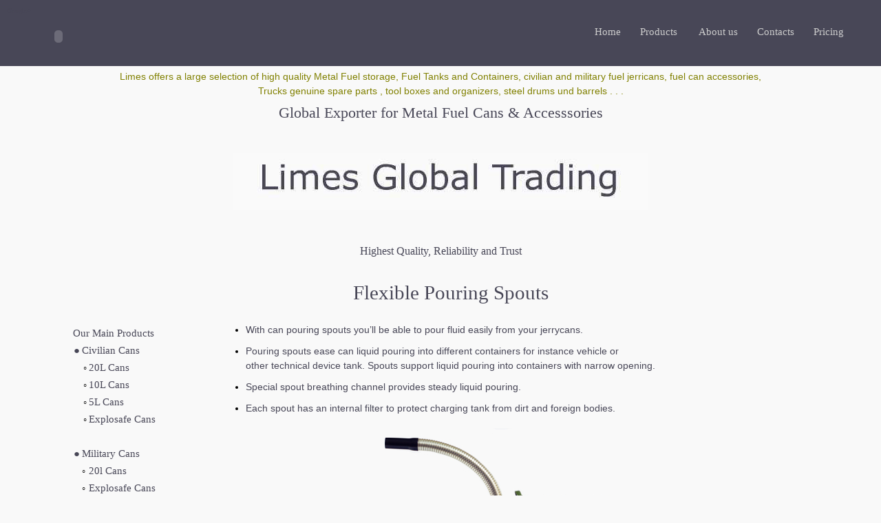

--- FILE ---
content_type: text/html
request_url: http://petrolcans.com/cans_flexible_spouts.htm
body_size: 20316
content:




<html>

<head>
<meta http-equiv="Content-Language" content="en-gb">
<title>Flexible Pouring Spouts</title>
<meta name="keywords" content="fuel cans, nato fuel cans, jerry cans, military cans, steel gas cans, fuel containers, nato jerrican, military gas cans, metal cans, military jerry cans, metal jerry cans, fuel can accessories, jerry can accessories, fuel can pouring spouts, jerry cans pouring spouts, fuel can holder">


<meta name="description" content="original military fuel cans & metal cans accessories">

<meta http-equiv="Content-Type" content="text/html; charset=windows-1252">
<meta name="GENERATOR" content="Microsoft FrontPage 6.0">

<meta name="ProgId" content="FrontPage.Editor.Document">
<meta name="google-site-verification" content="8SjqqU6_U_kc9yFF8fsfA7BcnrvoINGcFo3HBlnGRVw" />


<link rel="stylesheet" type="text/css" href="mystyle.css">
<link rel="shortcut icon" href="http://petrolcans.com/images/favicon_limes.png">

<meta name="Microsoft Theme" content="none, default">
<meta name="Microsoft Border" content="none">
</head>

<body bgcolor="#F9F9F9" background="images/Bgr--higher.jpg"  >




<table border="0" width="100%" bordercolorlight="#FF0000" style="border-collapse: collapse" bordercolordark="#FF0000">
	<tr>
		<td>
		<div align="center">
		<table border="0" width="100%" style="border-collapse: collapse">
			<tr>
				<td width="150"><a href="https://plus.google.com/104649466893994726654" rel="publisher">
				<font color="#484757" size="1">Google+</font></a>
</td>
				<td rowspan="2">&nbsp;</td>
				<td rowspan="2" width="600">
				<p align="right">
				<a href="index.htm" style="text-decoration: none">
				<font color="#CCCCCC">Home</font></a><font color="#CCCCCC">&nbsp;&nbsp;&nbsp;&nbsp;&nbsp;&nbsp;
				</font>
				<a href="products.htm" style="text-decoration: none">
				<font color="#CCCCCC">Products</font></a><font color="#CCCCCC">&nbsp;&nbsp;&nbsp;&nbsp;&nbsp;&nbsp;&nbsp;
				</font>
				<a href="about_us.htm" style="text-decoration: none">
				<font color="#CCCCCC">About us</font></a><font color="#CCCCCC">&nbsp;&nbsp;&nbsp;&nbsp;&nbsp;&nbsp;
				</font>
				<a href="contact.htm" style="text-decoration: none">
				<font color="#CCCCCC">Contacts</font></a><font color="#CCCCCC">&nbsp;&nbsp;&nbsp;&nbsp;&nbsp;&nbsp;
				</font>
				<a href="pricing.htm" style="text-decoration: none">
				<font color="#CCCCCC">Pricing</font></a><font color="#CCCCCC">&nbsp;&nbsp;&nbsp;&nbsp;&nbsp;&nbsp;&nbsp;&nbsp;&nbsp;
				&nbsp;</font></td>
			</tr>
			<tr>
				<td width="150">
				<object classid="clsid:D27CDB6E-AE6D-11CF-96B8-444553540000" id="obj6" codebase="http://download.macromedia.com/pub/shockwave/cabs/flash/swflash.cab#version=6,0,40,0" border="0" width="150" height="60" align="right">
					<param name="movie" value="Flash Files/limes logo-2.swf">
					<param name="quality" value="High">
					<param name="menu" value="false">
					<param name="wmode" value="transparent">
					<param name="scale" value="ExactFit">
					<embed src="Flash%20Files/limes%20logo-2.swf" pluginspage="http://www.macromedia.com/go/getflashplayer" type="application/x-shockwave-flash" name="obj6" width="150" height="60" quality="High" menu="false" wmode="transparent" scale="ExactFit"></object>
										</td>
			</tr>
		</table>
		</div>
		</td>
	</tr>
	<tr>
		<td height="60" valign="bottom">
							<div align="center">
							
							
							
							
							
							
							<table border="0" width="971" id="table670" style="border-collapse: collapse">
								<tr>
									<td valign="bottom">
									
<p style="margin:0px; padding:0px; line-height: 21px; text-align: center; color: #808000; font-family: Ubuntu, sans-serif; font-size: 14px; font-style: normal; font-variant: normal; font-weight: 500; letter-spacing: normal; orphans: auto; text-indent: 0px; text-transform: none; white-space: normal; widows: auto; word-spacing: 0px; -webkit-text-size-adjust: auto; -webkit-text-stroke-width: 0px">
Limes offers a large selection of high quality Metal Fuel storage, Fuel Tanks and Containers, civilian and military fuel jerricans,
 fuel can accessories, Trucks genuine spare parts , tool boxes and organizers, steel drums und barrels . . .</p>	


								
									
									
									
									</td>
								</tr>
							</table>
							</div>
					</td>
	</tr>
	<tr>
		<td>
		<p align="center"><h3 style="box-sizing: border-box; font-weight: 500; line-height: 2.2rem; color: rgb(72, 71, 87); margin: 0px; font-size: 1.5em; padding: 0px; font-style: normal; font-variant: normal; letter-spacing: normal; orphans: auto; text-align: center; text-indent: 0px; text-transform: none; white-space: normal; widows: 1; word-spacing: 0px; -webkit-text-stroke-width: 0px; background-color: rgb(249, 249, 249)">
				Global Exporter for Metal Fuel Cans & Accesssories</h3></td>
	</tr>
	<tr>
		<td height="40">&nbsp;</td>
	</tr>
	<tr>
		<td height="80">
				<div align="center">
					<table border="0" width="600" height="80" style="border-collapse: collapse" background="images/title.jpg">
						<tr>
							<td background="images/title.jpg">
							<object classid="clsid:D27CDB6E-AE6D-11CF-96B8-444553540000" id="obj5" codebase="http://download.macromedia.com/pub/shockwave/cabs/flash/swflash.cab#version=6,0,40,0" border="0" width="600" height="80">
								<param name="movie" value="Flash Files/Title.swf">
								<param name="quality" value="High">
								<param name="menu" value="false">
								<param name="scale" value="ExactFit">
								<embed src="Flash%20Files/Title.swf" pluginspage="http://www.macromedia.com/go/getflashplayer" type="application/x-shockwave-flash" name="obj5" width="600" height="80" quality="High" menu="false" scale="ExactFit"></object>
							</td>
						</tr>
					</table>
				</div>
				</td>
	</tr>
	<tr>
		<td height="40">&nbsp;</td>
	</tr>
	<tr>
		<td>
		<p align="center"><h3 style="box-sizing: border-box; line-height: 2.2rem; color: rgb(72, 71, 87); margin: 0px; padding: 0px; font-style: normal; font-variant: normal; letter-spacing: normal; orphans: auto; text-align: center; text-indent: 0px; text-transform: none; white-space: normal; widows: 1; word-spacing: 0px; -webkit-text-stroke-width: 0px; background-color: rgb(249, 249, 249)">
				<span style="font-weight: 400"><font size="3">
				Highest Quality, Reliability and Trust </font></span></h3></td>
	</tr>
	<tr>
		<td>
				<div align="center">
									
									
									<div align="center">
										<table border="0" width="1100" height="169">
											<tr>
												<td width="200" rowspan="6" valign="top">
												<div align="left">
	







<table border="0" width="220" height="614">
	<tr>
		<td height="80">&nbsp;</td>
	</tr>
	<tr>
		<td valign="top">
	



<div align="center">
		<table border="0" width="196" style="border-collapse: collapse">
			<tr>
				<td colspan="3" width="194" height="25">
				<span style="color: #484757">Our Main Produc</span><font color="#484757">ts</font></td>
			</tr>
			<tr>
				<td width="12" height="25">
				<p align="center"><font color="#484757">&#9679;</font></td>
				<td colspan="2" width="181" height="25">
				<a href="civilian_cans.htm" style="text-decoration: none">
				Civilian Cans</a></td>
			</tr>
			<tr>
				<td width="12" height="25" rowspan="5">
				&nbsp;</td>
				<td width="8" height="25" align="center">
				&#9702;</td>
				<td width="171" height="25">
				<a href="metal_cans_20l.htm" style="text-decoration: none">20L 
				Cans</a></td>
			</tr>
			<tr>
				<td width="8" height="25" align="center">
				&#9702;</td>
				<td width="171" height="25">
				<font color="#CEB67B">
				<a href="metal_cans_10l.htm" style="text-decoration: none">10L 
				Cans</a></font></td>
			</tr>
			<tr>
				<td width="8" height="25" align="center">
				&#9702;</td>
				<td width="171" height="25">
				<font color="#CEB67B">
				<a href="metal_cans_5l.htm" style="text-decoration: none">5L 
				Cans</a></font></td>
			</tr>
			<tr>
				<td width="8" height="25" align="center">
				&#9702;</td>
				<td width="171" height="25">
				<a href="metal_explosafe_cans.htm" style="text-decoration: none">Explosafe Cans</a></td>
			</tr>
			<tr>
				<td width="8" height="25" align="center">
				&nbsp;</td>
				<td width="171" height="25">
				&nbsp;</td>
			</tr>
			<tr>
				<td width="12" height="25">
				<p align="center"><font color="#484757">&#9679;</font></td>
				<td colspan="2" width="181" height="25">
				<font color="#CEB67B">
				<a href="military_cans.htm" style="text-decoration: none">Military Cans</a></font></td>
			</tr>
			<tr>
				<td width="12" height="25" rowspan="3">
				&nbsp;</td>
				<td width="8" height="25">
				&#9702;</td>
				<td width="171" height="25">
				<a href="military_cans_20l.htm" style="text-decoration: none">
				20l Cans</a></td>
			</tr>
			<tr>
				<td width="8" height="25">
				&#9702;</td>
				<td width="171" height="25">
				<a href="military_explosafe_cans.htm" style="text-decoration: none">Explosafe Cans</a></td>
			</tr>
			<tr>
				<td width="8" height="25">
				&nbsp;</td>
				<td width="171" height="25">
				&nbsp;</td>
			</tr>
			<tr>
				<td width="12" height="25">
				<p align="center"><font color="#484757">&#9679;</font></td>
				<td colspan="2" width="181" height="25">
				<font color="#CEB67B">
				<a href="cans_accessories.htm" style="text-decoration: none">Accessories</a></font></td>
			</tr>
			<tr>
				<td width="12" height="25">
				&nbsp;</td>
				<td width="8" height="25">
				&#9702;</td>
				<td width="171" height="25">
				<b>
				<a href="cans_pouring_spouts.htm" style="text-decoration: none">Can Spouts</a></b></td>
			</tr>
			<tr>
				<td width="12" height="25">
				&nbsp;</td>
				<td width="8" height="25">
				&#9702;</td>
				<td width="171" height="25">
				<a href="steel_cans_holders.htm" style="text-decoration: none">
				Can Holders</a></td>
			</tr>
			<tr>
				<td width="12" height="25">
				&nbsp;</td>
				<td width="8" height="25">
				&#9702;</td>
				<td width="171" height="25">
				<a href="metal_cans_adapters.htm" style="text-decoration: none">
				Can Adapters</a></td>
			</tr>
			<tr>
				<td width="12" height="25">
				&nbsp;</td>
				<td width="8" height="25">
				&#9702;</td>
				<td width="171" height="25">
				<a href="metal_cans_seals.htm" style="text-decoration: none">Can 
				Seals</a></td>
			</tr>
			<tr>
				<td width="12" height="25">
				&nbsp;</td>
				<td colspan="2" width="181" height="25">
				&nbsp;</td>
			</tr>
			<tr>
				<td width="12" height="25">
				<font color="#484757">&#9679;</font></td>
				<td colspan="2" width="181" height="25">
				<a href="contact.htm" style="text-decoration: none">Contacts</a></td>
			</tr>
			<tr>
				<td width="12" height="25">
				<font color="#484757">&#9679;</font></td>
				<td colspan="2" width="181" height="25">
				<a href="about_us.htm" style="text-decoration: none">ABOUT US</a></td>
			</tr>
			<tr>
				<td width="12" height="25">
				<font color="#484757">&#9679;</font></td>
				<td colspan="2" width="181" height="25">
				<a href="pricing.htm" style="text-decoration: none">Pricing</a></td>
			</tr>
			<tr>
				<td colspan="3" height="25">&nbsp;</td>
			</tr>
		</table>
				</div>
	



</td>
	</tr>
</table>
<p>
	







</div>
												</td>
												<td width="700" height="80">
												<p align="center"><h3 style="box-sizing: border-box; font-weight: 500; line-height: 2.2rem; color: rgb(72, 71, 87); margin: 0px; font-size: 2em; padding: 0px; font-style: normal; font-variant: normal; letter-spacing: normal; orphans: auto; text-align: center; text-indent: 0px; text-transform: none; white-space: normal; widows: 1; word-spacing: 0px; -webkit-text-stroke-width: 0px; background-color: rgb(249, 249, 249)">
				 <!--webbot bot="Navigation" s-type="banner" s-orientation="horizontal" s-rendering="text" startspan -->Flexible Pouring Spouts<!--webbot bot="Navigation" i-checksum="2228" endspan --> 
					</h3></td>
												<td rowspan="6" width="250">&nbsp;</td>
											</tr>
											<tr>
												<td width="700" height="500" valign="top">
									
<ul>
	<li>
	<p style="padding: 0px; line-height: 21px; text-align: justify; font-family: Ubuntu, sans-serif; font-size: 14px; font-style: normal; font-variant: normal; font-weight: 500; letter-spacing: normal; orphans: auto; text-indent: 0px; text-transform: none; white-space: normal; widows: auto; word-spacing: 0px; -webkit-text-size-adjust: auto; -webkit-text-stroke-width: 0px; margin-left:0px; margin-right:0px; margin-top:0px; margin-bottom:10px">
	<font color="#484757">With can pouring spouts you’ll be able to pour fluid easily from your 
	jerrycans.</font></p></li>
	<li>
	<p style="padding: 0px; line-height: 21px; text-align: justify; font-family: Ubuntu, sans-serif; font-size: 14px; font-style: normal; font-variant: normal; font-weight: 500; letter-spacing: normal; orphans: auto; text-indent: 0px; text-transform: none; white-space: normal; widows: auto; word-spacing: 0px; -webkit-text-size-adjust: auto; -webkit-text-stroke-width: 0px; margin-left:0px; margin-right:0px; margin-top:0px; margin-bottom:10px">
	<font color="#484757">Pouring spouts ease can liquid pouring into different containers for 
	instance vehicle or <br>
	other technical device tank. Spouts support liquid pouring into containers 
	with narrow opening.</font></p></li>
	<li>
	<p style="padding: 0px; line-height: 21px; text-align: justify; font-family: Ubuntu, sans-serif; font-size: 14px; font-style: normal; font-variant: normal; font-weight: 500; letter-spacing: normal; orphans: auto; text-indent: 0px; text-transform: none; white-space: normal; widows: auto; word-spacing: 0px; -webkit-text-size-adjust: auto; -webkit-text-stroke-width: 0px; margin-left:0px; margin-right:0px; margin-top:0px; margin-bottom:10px">
	<font color="#484757">Special spout breathing channel provides steady liquid pouring.</font></p></li>
	<li>
	<p style="padding: 0px; line-height: 21px; text-align: justify; font-family: Ubuntu, sans-serif; font-size: 14px; font-style: normal; font-variant: normal; font-weight: 500; letter-spacing: normal; orphans: auto; text-indent: 0px; text-transform: none; white-space: normal; widows: auto; word-spacing: 0px; -webkit-text-size-adjust: auto; -webkit-text-stroke-width: 0px; margin-left:0px; margin-right:0px; margin-top:0px; margin-bottom:10px">
	<font color="#484757">Each spout has an internal filter to protect charging tank from dirt and 
	foreign bodies.</font></p></li>
</ul>


								
									
									
									
												<div align="center">
													<table border="0" width="600">
														<tr>
															<td width="150">
															<p align="center">
															<a href="cans_pouring_spouts.htm">
												<img border="2" src="images/Rigid-spout-2_small.jpg" xthumbnail-orig-image="images/Rigid-spout-2.jpg"></a><br>
										<font color="#333333">Rigid 
										pouring spouts</font></td>
															<td width="406">
												<img border="0" src="images/flexible_pouring_spouts.jpg" width="400" height="412" align="right"></td>
														</tr>
													</table>
</div>
<p align="center">
												&nbsp;&nbsp;&nbsp;&nbsp;&nbsp;&nbsp;&nbsp;&nbsp;&nbsp;
												</td>
											</tr>
											<tr>
												<td width="700">&nbsp;</td>
											</tr>
											<tr>
												<td width="700">
					<div align="center">
					<table border="0" width="550" id="table668" style="border-collapse: collapse" height="433">
						<tr>
							<td width="953" valign="top">
							<p>
							<a href="images/petrol_flexible-_spout.jpg">
							<img border="0" src="images/petrol_flexible-_spout_31_s.jpg" width="200" height="133"></a><font color="#CC3300">31cm 
							(Petrol)</font></p>
							<p>1- Pouring spout flexible tube for Petrol, length 
							310 mm<br>
							RAL 6003 – green /silver , Tube end diameter 20 mm<br>
							Art.No. 747.00.00-01 </p>
							<p>2- Pouring spout flexible tube for Petrol, length 
							310 mm<br>
							RAL 6003 – green /silver , Tube end diameter 20 mm<br>
							*with clips and screws*<br>
							Art.No. 747.00.00-01</p>
							<p>&nbsp;</p></td>
						</tr>
						<tr>
							<td width="953" valign="bottom">
							<a href="images/petrol_flexible-_spout-2.jpg">
							<img border="0" src="images/petrol_flexible-_spout_smal.jpg" width="200" height="133"></a><font color="#CC3300">38cm 
							(Petrol)</font><p>
							3- Pouring spout flexible tube for Petrol, length 
							380 mm<br>
							RAL 6003 – green /silver , tube end diameter 20 mm<br>
							Art.No. 747.00.00-00 </p>
							<p>4- Pouring spout flexible tube for Petrol, length 
							380 mm<br>
							RAL 6003 – green /silver , Tube end diameter 20 mm<br>
							*with clips and screws*<br>
							Art.No. 747.00.00-00<p>&nbsp;</td>
						</tr>
						<tr>
							<td width="953" valign="bottom">
							<a href="images/Diesel_flexible-_spouts-2.jpg">
							<img border="0" src="images/Diesel_flexible-_spouts_s2.jpg" width="200" height="133"></a><font color="#CC3300">38cm 
							(Diesel)</font><p>
							5- Pouring spout flexible tube for Diesel length 380 
							mm<br>
							RAL 9005 – dark black /silver , Tube end diameter 25 
							mm<br>
							Art.No. 747.00.00-02 </p>
							<p><a href="images/Diesel_flexible-_spouts.jpg">
							<img border="0" src="images/Diesel_flexible-_spouts_sma.jpg" width="200" height="133"></a><br>
							6- Pouring spout flexible tube for Diesel, length 
							380 mm<br>
							RAL 9005 – dark black /silver , Tube end diameter 25 
							mm<br>
							*with clips and screws*<br>
							Art.No. 747.00.00-02</td>
						</tr>
						</table>
												</div>
												</td>
											</tr>
											<tr>
												<td width="700">&nbsp;<p>&nbsp;</td>
											</tr>
											<tr>
												<td width="700">
				<object classid="clsid:D27CDB6E-AE6D-11CF-96B8-444553540000" id="obj7" codebase="http://download.macromedia.com/pub/shockwave/cabs/flash/swflash.cab#version=6,0,40,0" border="0" width="150" height="60" align="right">
					<param name="movie" value="Flash Files/limes logo-2.swf">
					<param name="quality" value="High">
					<param name="menu" value="false">
					<param name="wmode" value="transparent">
					<param name="scale" value="ExactFit">
					<embed src="Flash%20Files/limes%20logo-2.swf" pluginspage="http://www.macromedia.com/go/getflashplayer" type="application/x-shockwave-flash" name="obj7" width="150" height="60" quality="High" menu="false" wmode="transparent" scale="ExactFit"></object>
												</td>
											</tr>
										</table>
										<p align="right">&nbsp;</div>
				</div>
				<p>&nbsp;</td>
	</tr>
	<tr>
		<td>&nbsp;</td>
	</tr>
	<tr>
		<td bgcolor="#484757" height="80">
				<div align="center">
					<table border="0" width="1050">
						<tr>
							<td width="250"><font color="#CCCCCC">
							<span style="font-size: 9pt">Contact us<br>
							LIMES GLOBAL TRADING LTD.</span></font></td>
							<td width="250"><font color="#CCCCCC">
							<span style="font-size: 9pt">Phone: +49-172-7306735<br>
							FAX : +49-180-500720259</span></font></td>
							<td width="250">
							<span style="font-size: 9pt"><font color="#CCCCCC">
							e-mail :
							<a href="mailto:sales@petrolcans.com" style="text-decoration: none">
							<font color="#CCCCCC">sales@petrolcans.com</font></a><br>
							web :
							<a href="http://www.petrolcans.com" style="text-decoration: none">
							<font color="#CCCCCC">www.petrolcans.com</font></a></font></span></td>
							<td width="279">
							<p align="center">
							<font color="#CCCCCC" style="font-size: 8pt">© 2015 
							Limes Ltd. All Rights Reserved</font></td>
						</tr>
					</table>
				</div>
				</td>
	</tr>
</table>




</body>
</html>


--- FILE ---
content_type: text/css
request_url: http://petrolcans.com/mystyle.css
body_size: 306
content:
		table        { font-size: 11pt; font-family: Verdana }a:active     { color: #484757}
a:hover      { color: #000000; font-family:Verdana }
a:link       { color: #484757}
a:visited    { color: #cc9900;  }body         { font-size: 11pt; font-family: Verdana }
A:hover {color: #ff0000}
bgcolor="#ffffff"